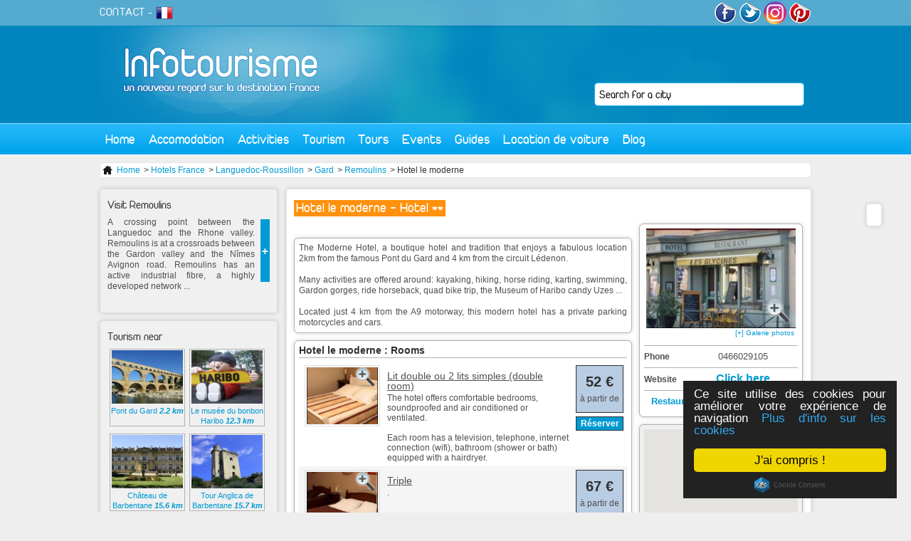

--- FILE ---
content_type: text/html; charset=utf-8
request_url: https://en.infotourisme.net/hotel/remoulins/7349/hotel-le-moderne
body_size: 8300
content:
<!DOCTYPE html PUBLIC "-//W3C//DTD XHTML 1.0 Transitional//EN" "http://www.w3.org/TR/xhtml1/DTD/xhtml1-transitional.dtd">
<html xmlns='http://www.w3.org/1999/xhtml' xml:lang='en' lang='en'>
  <head>
    <meta http-equiv="Content-Type" content="text/html; charset=utf-8" />
    <meta name="language" content="in" />
<meta name="title" content="Hotel le moderne | Hotels Remoulins" />
<meta name="description" content="The Moderne Hotel, a boutique hotel and tradition that enjoys a fabulous location 2km from the famous Pont du Gard and 4 km from the circuit ..." />
    <title>Hotel le moderne | Hotels Remoulins</title>
    <link rel="alternate" type="application/rss+xml" title="RSS" href="http://feeds.feedburner.com/infotourisme" />
    <link rel="publisher" href="https://www.instagram.com/tourisme_communication/" />
    <meta name="p:domain_verify" content="9f05f770d4bf55182987b8c0d595a073"/>
    <meta property="fb:app_id" content="468511906558714" />
    <script type="text/javascript">
      var _gaq = _gaq || [];
      _gaq.push(['_setAccount', 'UA-1462271-2']);
      _gaq.push(['_trackPageview']);

      (function() {
        var ga = document.createElement('script'); ga.type = 'text/javascript'; ga.async = true;
        ga.src = ('https:' == document.location.protocol ? 'https://ssl' : 'http://www') + '.google-analytics.com/ga.js';
        var s = document.getElementsByTagName('script')[0]; s.parentNode.insertBefore(ga, s);
      })();
    </script>
          <link rel="canonical" href="http://en.infotourisme.net/hotel/remoulins/7349/hotel-le-moderne" />
    
          <script type="text/javascript">var switchTo5x=true;</script>
<script type="text/javascript" src="http://w.sharethis.com/button/buttons.js"></script>
<script type="text/javascript">stLight.options({publisher: "8c421556-2a97-401e-92e8-3c8e8d35f303", doNotHash: false, doNotCopy: false, hashAddressBar: false});</script>
    
        <!-- TradeDoubler site verification 2778834 -->
    <!-- Begin Cookie Consent plugin by Silktide - http://silktide.com/cookieconsent -->
    <script type="text/javascript">
        window.cookieconsent_options = {"message":"Ce site utilise des cookies pour améliorer votre expérience de navigation","dismiss":"J'ai compris !","learnMore":"Plus d'info sur les cookies","link":"http://www.infotourisme.net/avertissement-cookies","theme":"dark-floating"};
    </script>
    <script type="text/javascript" src="//cdnjs.cloudflare.com/ajax/libs/cookieconsent2/1.0.9/cookieconsent.min.js"></script>
    <!-- End Cookie Consent plugin -->

        <script>
    	/**
    	* Fonction de suivi des clics sur des liens sortants dans Analytics
    	* Cette fonction utilise une chaîne d'URL valide comme argument et se sert de cette chaîne d'URL
    	* comme libellé d'événement. Configurer la méthode de transport sur 'beacon' permet d'envoyer le clic
    	* au moyen de 'navigator.sendBeacon' dans les navigateurs compatibles.
    	*/
    	var trackOutboundLink = function(url) {
    	   ga('send', 'event', 'outbound', 'click', url, {
    	     'transport': 'beacon',
    	     'hitCallback': function(){document.location = url;}
    	   });
    	}
    	</script>


  <script type="text/javascript" src="/js/lib/jQuery/jquery-1.4.2.js"></script>
<script type="text/javascript" src="/sfFormExtraPlugin/js/jquery.autocompleter.js"></script>
<script type="text/javascript" src="/js/script/front_menu.js"></script>
<script type="text/javascript" src="/js/lib/jQuery/plugins/jquery-ui-1.7.2.js"></script>
<script type="text/javascript" src="/js/lib/jQuery/plugins/fancybox/jquery.fancybox-1.3.4.pack.js"></script>
<script type="text/javascript" src="https://maps.googleapis.com/maps/api/js?key=AIzaSyDVjKzj5hzuWV9Oo0dHfBbAkjnJ4iijbM4&amp;callback=initMap"></script>
<script type="text/javascript" src="/js/mapiconmaker.js"></script>
<script type="text/javascript" src="/js/script/front_newAnnonceHeb.js"></script>
<script type="text/javascript" src="/js/script/front_activite.js"></script>
<link rel="stylesheet" type="text/css" media="screen" href="/css/V2/reset.css" />
<link rel="stylesheet" type="text/css" media="screen" href="/css/V2/frontend.css" />
<link rel="stylesheet" type="text/css" media="screen" href="/sfFormExtraPlugin/css/jquery.autocompleter.css" />
<link rel="stylesheet" type="text/css" media="screen" href="/css/specific/jquery-ui-1.7.2.css" />
<link rel="stylesheet" type="text/css" media="screen" href="/js/lib/jQuery/plugins/fancybox/jquery.fancybox-1.3.4.css" />
<link rel="stylesheet" type="text/css" media="print" href="/css/print.css" />
</head>
  <body>
    <div id="content">

      <div id="header">
        <a id='logo' href='/'><img src='/images/frontend/V2/logo.jpg' alt='accueil infotourisme' /></a>
                <div class='floatRight'>

          <a href='http://www.facebook.com/infotourisme' target='_blank'><img src='/images/frontend/V2/facebook.png' alt='facebook infotourisme'/></a>
          <a href='http://twitter.com/infotourism' target='_blank' ><img src='/images/frontend/V2/twitter.png' alt='twitter infotourisme'/></a>
          <a href='https://www.instagram.com/tourisme_communication/' target='_blank'><img src='/images/frontend/V2/insta.png' alt='google+ infotourisme' width="32px" style="border-radius:50%"/></a>
          <a href='https://www.pinterest.com/infotourisme/' target='_blank'><img src='/images/frontend/V2/pinterest.png' alt='pinterest infotourisme'/></a>
        </div>
        <div id='subMenu'>
          <a href='mailto:contact@infotourisme.net'>CONTACT</a> -
                      <a href='https://www.infotourisme.net'><img src='/images/structure/flagFr.png' alt='Tourism in France in French' /></a>
                  </div>
        <form method='post' action='/recherche-redirect' id='leftSearch'>
  <input type="hidden" name="search[ville]" id="search_ville" /><input type="text" name="autocomplete_search[ville]" value="" id="autocomplete_search_ville" /><script type="text/javascript">
  jQuery(document).ready(function() {
    jQuery("#autocomplete_search_ville")
    .autocomplete('/recherche-ajax', jQuery.extend({}, {
      dataType: 'json',
      parse:    function(data) {
        var parsed = [];
        for (key in data) {
          parsed[parsed.length] = { data: [ data[key], key ], value: data[key], result: data[key] };
        }
        return parsed;
      }
    }, {autoSubmit: true}))
    .result(function(event, data) { jQuery("#search_ville").val(data[1]); });
  });
</script></form>

        <ul id="menu">
  <li class='direct'><a href="/">Home</a></li>
  <li><a href="#">Accomodation</a>
    <div id='mHeb'>
    <span class='t2'>Accomodation in France</span><hr/>
      <ul>
        <li><a href='/hotel/france'>Hotels</a></li>
        <li><a href='/holiday-village/france'>Holiday village</a></li>
        <li><a href='/apartement-hotel/france'>Apartment Hotel</a></li>
      </ul>
      <ul>
        <li><a href='/resting-place/france'>Gîtes</a></li>
        <li><a href='/bed-and-breakfast/france'>Bed and Breakfast</a></li>
        <li><a href='/unusual-accommodation/france'>Unusual accomodation</a></li>
      </ul>
      <ul>
        <li><a href='/campsite/france'>Campsite</a></li>
        <li><a href='/furnished-apartment/france'>Furnished apartment</a></li>
        <li><a href='/international-accommodation-centers/france'>International accommodation centers</a></li>
      </ul>
      <div>
        <span class='t3'>THEY TRUST US</span>
         <a href='http://www.anrdoezrs.net/links/7711041/type/http://www.centerparcs.fr' target='_blank'><img src='/images/frontend/une/grp/center parcs.jpg' alt='center parcs'/></a>
         <a href='http://location-montagne.les-balcons.com/?utm_source=infotourisme.net&utm_medium=Banni%C3%A8re%2B%C3%A9t%C3%A9%2B&utm_campaign=INFOTOURISME-BANNIERE-%C3%89T%C3%89' target='_blank'><img src='/images/frontend/une/grp/balcons.jpg' alt='residences et chalets en savoie'/></a>
         <a href='http://www.anrdoezrs.net/links/7711041/type/http://www.pierreetvacances.com' target='_blank'><img src='/images/frontend/une/grp/pierre et vacances.jpg' alt='pierre et vacances'/></a>
         <a href='http://www.ternelia.com/?utm_source=infotourisme&utm_medium=afilliation&utm_campaign=Campagne2013' target='_blank'><img width="120px" height="90px" src='/images/frontend/une/grp/ternelia.jpg' alt='ternelia'/></a>
         <!-- <a href='http://www.ternelia.com/?utm_source=infotourisme&utm_medium=afilliation&utm_campaign=Campagne2013' target='_blank'><img src='/images/frontend/une/grp/ternelia.jpg' class='noMargin' alt='ternelia'/></a> -->
        <a href='http://www.vacances-ulvf.com/' target='_blank'><img src='/images/frontend/une/grp/ulvf.jpg' alt='vacances ulvf'/></a>
        <a href='http://www.vacancesbleues.fr/' target='_blank'><img src='/images/frontend/une/grp/vacancesbleues.jpg' class='noMargin' alt='vacances bleues'/></a>
         <br class='spacer' />
      </div>
    </div>
  </li>
  <!--li class='direct'><a href='/restaurant'>Restaurant</a></li-->
  <li><a href="#">Activities</a>
    <div id='mLoi'>
    <span class='t2'>Leasure in France</span><hr/>
      <a href='/bowling'>
        <img src='/images/frontend/V2/bowling.jpg' alt='bowling'>
        <span class="t4">Bowling</span>
      </a>
      <a href='/casino'>
        <img src='/images/frontend/V2/casino.jpg' alt='casino'>
        <span class="t4">Casino</span>
      </a>
      <a href='/karting'>
        <img src='/images/frontend/V2/karting.jpg' alt='karting'>
        <span class="t4">Karting</span>
      </a>
      <a href='/golf'>
        <img src='/images/frontend/V2/golf.jpg' alt='golf'>
        <span class="t4">Golf</span>
      </a>
      <a href='/restaurant'>
        <img src='/images/frontend/V2/cinema.jpg' alt='cinema'>
        <span class="t4">Restaurant</span>
      </a>
      <a href='/park'>
        <img src='/images/frontend/V2/parc.jpg' alt='parc'>
        <span class="t4">Park</span>
      </a>
      <a href='/outing' class='noMargin'>
        <img src='/images/frontend/V2/sortie.jpg' alt='sortie'>
        <span class="t4">Outing</span>
      </a>
    </div>
  </li>
  <li><a href="#">Tourism</a>
    <div id='mTou'>
    <span class='t2'>Tourism in France</span><hr/>
    <a href='/tourism/lyon' class='vil'>
        <img src='/images/frontend/V2/lyon.jpg' alt='Tourisme Lyon'>
        <span class="t4">Tourism Lyon</span>
      </a>
      <a href='/tourism/paris' class='vil'>
        <img src='/images/frontend/V2/paris.jpg' alt='Tourisme Paris'>
        <span class="t4">Tourism Paris</span>
      </a>
      <a href='/tourism/marseille' class='vil'>
        <img src='/images/frontend/V2/marseille.jpg' alt='Tourisme Marseille'>
        <span class="t4">Tourism Marseille</span>
      </a>
      <a class="more" href="/tourism-france">+</a>
      <br class="spacer"/>
      <span class='t3'>Cultural places</span>
      <a href='/museum' class='cl'>
        <img src='/images/frontend/V2/musee.jpg' alt='Musees de France'>
        <span class="t4">French Museum</span>
      </a>
      <a href='/monument' class='cl'>
        <img src='/images/frontend/V2/monument.jpg' alt='Monuments de France'>
        <span class="t4">French monument</span>
      </a>
      <br class="spacer"/>
      <span class='t3'>Vacation</span>
      <a href='/seaside-resort' class='sej'>
        <img src='/images/frontend/V2/balneaire.jpg' alt='Stations balnéaire françaises'>
        <span class="t4">Seaside resort</span>
      </a>
      <a href='/winter-sports-resort' class='sej'>
        <img src='/images/frontend/V2/hiver.jpg' alt='Stations sport hiver françaises'>
        <span class="t4">Winter sports resort</span>
      </a>
      <a href='/spa' class='sej'>
        <img src='/images/frontend/V2/thermalisme.jpg' alt='Villes thermales françaises'>
        <span class="t4">Spa</span>
      </a>
          </div>
  </li>
  <li class='direct'><a href="/sightseeing-tours">Tours</a></li>
  <li class='direct'><a href="/events">Events</a></li>
  <li><a href="#">Guides</a>
    <div id='mGui' class='align_right'>
      <span class='t2'>Travel guide</span><hr/>
                      <div class='triBox'>
        <a href='/loire-castel-tour'>
          <div class='data'>
            <div class='texte bGreen'>
                            Guide to Castles of the Loire Valley<br/><i>18 essential sites</i>            </div>
          </div>
          <img alt="chateau-d-azay-le-rideau azay-le-rideau" src="https://en.infotourisme.net/timthumb.php?w=280&amp;h=100&amp;q=100&amp;src=/uploads/annonces/azay-le-rideau/4885/48672398.jpg&amp;a=c&amp;zc=1" />          </a>
        </div>
        <div class='triBox'>
        <a href='/loire-castel-tour'>
          <div class='data'>
            <div class='texte bGreen'>
                            Guide to parks and recreation in France            </div>
          </div>
          <img alt="futuroscope chasseneuil-du-poitou" src="https://en.infotourisme.net/timthumb.php?w=280&amp;h=100&amp;q=100&amp;src=/uploads/annonces/chasseneuil-du-poitou/6514/5556594.jpg&amp;a=c&amp;zc=1" />          </a>
        </div>
        <div class='triBox'>
        <a href='/zoo-french'>
          <div class='data'>
            <div class='texte bGreen'>
                            Guide to the best zoos in France            </div>
          </div>
          <img alt="safari-de-peaugres peaugres" src="https://en.infotourisme.net/timthumb.php?w=280&amp;h=100&amp;q=100&amp;src=/uploads/annonces/peaugres/7965/60166296.jpg&amp;a=c&amp;zc=1" />          </a>
        </div>
            </div>
  </li>
  <li><a href="#">Location de voiture</a>
    <div id='mGui' class='align_right'>
      <span class='t2'>Louer votre voiture de tourisme</span><hr/>
      <a href='https://www.avis.com/fr/home'>
        <img src="/images/frontend/V2/avis.jpg" alt="location-voiture-avis"/>
      </a>
      <a href='https://www.budget.fr/'>
        <img src="/images/frontend/V2/budget.jpg" alt="location-voiture-budget"/>
      </a>
    </div>
  </li>
  <!--li class='direct'><a href='/promotion'>Promotions</a></li-->
  <li class='direct last'><a href='http://blog.infotourisme.net'>Blog</a></li>
</ul>
      </div>

      


<div class='ariane'>
  <ul>
    <li><a href="/"><img src="/images/frontend/structure/home.png" /> Home</a></li>
          <li> > <a href="/hotel/france">Hotels France</a></li> 
          <li> > <a href="/hotel/languedoc-roussillon">Languedoc-Roussillon</a></li> 
          <li> > <a href="/hotel/gard">Gard</a></li> 
          <li> > <a href="/hotel/remoulins">Remoulins</a></li> 
          <li> > Hotel le moderne</li> 
      </ul>
</div>


<div id='oldesign'>
  
<div id="shareBar" class='roundBox'>
  <span class='st_facebook_vcount' displayText='Facebook'></span>
  <span class='st_twitter_vcount' displayText='Tweet'></span>
  <span class='st_googleplus_vcount' displayText='Google +'></span>
  <span class='st_linkedin_vcount' displayText='LinkedIn'></span>
  <span class='st_pinterest_vcount' displayText='Pinterest'></span>
  <span class='st_email_vcount' displayText='Email'></span>
</div>
  <div id='newLoisirs'>

    



    

    <h1>Hotel le moderne - Hotel **</h1>
    <br class='spacer' />
    <br class='spacer' />
    <div id='left'>

      <!--Présentation -->
      <div class='roundBox justify white'>
                            <span class='main'>
            The Moderne Hotel, a boutique hotel and tradition that enjoys a fabulous location 2km from the famous Pont du Gard and 4 km from the circuit Lédenon.<br />
<br />
Many activities are offered around: kayaking, hiking, horse riding, karting, swimming, Gardon gorges, ride horseback, quad bike trip, the Museum of Haribo candy Uzes ...<br />
<br />
Located just 4 km from the A9 motorway, this modern hotel has a private parking motorcycles and cars.          </span>
                        </div>

      <!-- Promotions -->
      
      <!--Hébergement -->
                    <div class='roundBox white'>
          <h2>Hotel le moderne : Rooms</h2>

          <table id='hebergement'>
                                        <tr>
                <td>
                  <a class='galTrigger' rel='1'>
                    <img src='/images/frontend/structure/zoom.png' class='miniZoom' alt='zoom' />
                    <img alt="Lit double ou 2 lits simples" src="https://en.infotourisme.net/timthumb.php?w=&amp;h=&amp;q=100&amp;src=/uploads/annonces/remoulins/7349/37780401.jpg&amp;a=c&amp;zc=1" />                  </a>
                </td>
                <td class='main'>
                  <h3>Lit double ou 2 lits simples (double room)</h3>
                  The hotel offers comfortable bedrooms, soundproofed and air conditioned or ventilated.<br />
<br />
Each room has a television, telephone, internet connection (wifi), bathroom (shower or bath) equipped with a hairdryer.                </td>
                <td>
                  <div class='prix'><strong>52 €</strong> à partir de</div>
                                                          <div class='label'>
                      <a href='https://prf.hn/click/camref:1011l5shDY/pubref:infotourisme/destination:https%3A%2F%2Ffr.hotels.com%2Fho376754%2Fle-moderne-remoulins-france%2F'
                        target='_blank'
                        class='reserver'>Réserver</a>
                    </div>
                                  </td>
              </tr>
                                        <tr>
                <td>
                  <a class='galTrigger' rel='2'>
                    <img src='/images/frontend/structure/zoom.png' class='miniZoom' alt='zoom' />
                    <img alt="" src="https://en.infotourisme.net/timthumb.php?w=&amp;h=&amp;q=100&amp;src=/uploads/annonces/remoulins/7349/37780415.jpg&amp;a=c&amp;zc=1" />                  </a>
                </td>
                <td class='main'>
                  <h3>Triple</h3>
                  .                </td>
                <td>
                  <div class='prix'><strong>67 €</strong> à partir de</div>
                                                          <div class='label'>
                      <a href='https://prf.hn/click/camref:1011l5shDY/pubref:infotourisme/destination:https%3A%2F%2Ffr.hotels.com%2Fho376754%2Fle-moderne-remoulins-france%2F'
                        target='_blank'
                        class='reserver'>Réserver</a>
                    </div>
                                  </td>
              </tr>
                                        <tr>
                <td>
                  <a class='galTrigger' rel='3'>
                    <img src='/images/frontend/structure/zoom.png' class='miniZoom' alt='zoom' />
                    <img alt="" src="https://en.infotourisme.net/timthumb.php?w=&amp;h=&amp;q=100&amp;src=/uploads/annonces/remoulins/7349/37780613.jpg&amp;a=c&amp;zc=1" />                  </a>
                </td>
                <td class='main'>
                  <h3>Quadruple room</h3>
                  The quadruple rooms have a separate master suite with double bed and second bedroom with two single beds for children.                </td>
                <td>
                  <div class='prix'><strong>77 €</strong> à partir de</div>
                                                          <div class='label'>
                      <a href='https://prf.hn/click/camref:1011l5shDY/pubref:infotourisme/destination:https%3A%2F%2Ffr.hotels.com%2Fho376754%2Fle-moderne-remoulins-france%2F'
                        target='_blank'
                        class='reserver'>Réserver</a>
                    </div>
                                  </td>
              </tr>
                      </table>
        </div>
      
      <!--Menus-->
            


              <div class='roundBox services white'>

          <h2>Hotel le moderne : Further information</h2>

                      <h3>Tax</h3>
                                                  Tourist tax (0.65 €/ personne)                      <h3>Equipment</h3>
                                                                            Car park (8€ 1°nuit puis 6€), Garden                      <h3>Spoken language</h3>
                                                                            English, Spanish                      <h3>Regarding the restaurant</h3>
                                                                                                      Buffet (8€), Bar (A la carte), Restaurant (Voir fiche)                      <h3>Hotel services </h3>
                                                                            Internet access (Wifi gratuit), Pets allowed                    <br class='spacer' />
        </div>
      
      
      


    </div>

    <div id='right'>
      <div class='roundBox white'>

                <a href='/uploads/annonces/remoulins/7349/37780019.jpg' class='galTrigger' title='' rel='0'>
          <img src='/images/frontend/structure/zoom.png' class='zoom' alt='zoom' />
          <img alt="hotel-le-moderne remoulins" src="https://en.infotourisme.net/timthumb.php?w=210&amp;h=140&amp;q=100&amp;src=/uploads/annonces/remoulins/7349/37780019.jpg&amp;a=c&amp;zc=1" />          <div class='morePicture'>[+] Galerie photos</div>
        </a>
        <table id='coord'>
                      <!--tr><th>Phone</th><td class="0466029105" id="telAnnonce"><img src='/images/frontend/structure/load.gif' alt='attente'/></td></tr-->
            <tr>
              <th>Phone</th>
              <td>0466029105</td>
            </tr>
                    <tr>
            <th>Website</th>
            <td>
                                              <a href="https://prf.hn/click/camref:1011l5shDY/pubref:infotourisme/destination:https%3A%2F%2Ffr.hotels.com%2Fho376754%2Fle-moderne-remoulins-france%2F"
                  class="websiteLink"
                  data="7349"
                  target="_blank"
                  alt="Hotel le moderne">
                  Click here                </a>
                          </td>
          </tr>
                      <tr>
              <td colspan='2'><span class="link"><strong><a href="/restaurant/remoulins/7350/les-glycines">Restaurant of the establishment</a></strong></span></td>
            </tr>
                  </table>
      </div>

      <div class='roundBox'>
        <div class='map' data='43.938740105176_4.5597814312134'>
          <div id='miniMapMap'></div>
        </div>
        <div class='coordonnees'>
          <div class='strong'>
            Hotel le moderne<br />
            8 av Geoffroy Perret<br />
            30210 REMOULINS          </div>
          <div class='gps'>
            lat <span class='lat'>43.938740105176</span> -
            long <span class='long'>4.5597814312134</span>
          </div>
          <div class='itineraireForm'>
            <h3>Directions from my city</h3>
            <input type='text' id='from' /><input type='submit' id='calculate' value='GO' />
          </div>
        </div>

      </div>


    </div>

    <div id='gal'>
      <div class='close'><img src='/images/frontend/structure/close.png' alt='fermer'></div>
      <div id='galMenu'>
        <img src='/images/frontend/structure/logoGal.png' alt='galerie infotourisme' id='logo' />
        <ul>
                      <li>Hotel le moderne</li>
                                                <li>
                  Lit double ou 2 lits simples                </li>
                            <li>
                  Triple                </li>
                            <li>
                  Quadruple room                </li>
                                                    </ul>
      </div>
      <div id='galContent'>
                  <div class='galPage active'>
            <div class='miniBox'>
                              <img src="/uploads/annonces/remoulins/7349/37780019-mini.jpg" alt="miniature" class="selected" />
                              <img src="/uploads/annonces/remoulins/7349/37781526-mini.jpg" alt="miniature"  />
                              <img src="/uploads/annonces/remoulins/7349/37781527-mini.jpg" alt="miniature"  />
                              <img src="/uploads/annonces/remoulins/7349/37781528-mini.jpg" alt="miniature"  />
                              <img src="/uploads/annonces/remoulins/7349/37781529-mini.jpg" alt="miniature"  />
                              <img src="/uploads/annonces/remoulins/7349/37781530-mini.jpg" alt="miniature"  />
                              <img src="/uploads/annonces/remoulins/7349/37781907-mini.jpg" alt="miniature"  />
                              <img src="/uploads/annonces/remoulins/7349/37781908-mini.jpg" alt="miniature"  />
                              <img src="/uploads/annonces/remoulins/7349/37781916-mini.jpg" alt="miniature"  />
                              <img src="/uploads/annonces/remoulins/7349/64996519-mini.jpg" alt="miniature"  />
                              <img src="/uploads/annonces/remoulins/7349/64996520-mini.jpg" alt="miniature"  />
                          </div>
            <div class='main'><img src="/uploads/annonces/remoulins/7349/37780019.jpg" alt="hotel-le-moderne remoulins" title="hotel-le-moderne remoulins" class=""/></div>
          </div>
                                        <div class='galPage'>
                <div class='miniBox'>
                                      <img src="/uploads/annonces/remoulins/7349/37780401-mini.jpg" alt="miniature" class="selected" />
                                      <img src="/uploads/annonces/remoulins/7349/37780641-mini.jpg" alt="miniature"  />
                                      <img src="/uploads/annonces/remoulins/7349/64996550-mini.jpg" alt="miniature"  />
                                      <img src="/uploads/annonces/remoulins/7349/64996551-mini.jpg" alt="miniature"  />
                                      <img src="/uploads/annonces/remoulins/7349/64996578-mini.jpg" alt="miniature"  />
                                  </div>
                <div class='main'><img src="/uploads/annonces/remoulins/7349/37780401.jpg" alt="Lit double ou 2 lits simples" title="Lit double ou 2 lits simples" class=""/></div>
              </div>
                        <div class='galPage'>
                <div class='miniBox'>
                                      <img src="/uploads/annonces/remoulins/7349/37780415-mini.jpg" alt="miniature" class="selected" />
                                      <img src="/uploads/annonces/remoulins/7349/64996383-mini.jpg" alt="miniature"  />
                                      <img src="/uploads/annonces/remoulins/7349/64996384-mini.jpg" alt="miniature"  />
                                  </div>
                <div class='main'><img src="/uploads/annonces/remoulins/7349/37780415.jpg" alt="" title="" class=""/></div>
              </div>
                        <div class='galPage'>
                <div class='miniBox'>
                                      <img src="/uploads/annonces/remoulins/7349/37780613-mini.jpg" alt="miniature" class="selected" />
                                      <img src="/uploads/annonces/remoulins/7349/37780614-mini.jpg" alt="miniature"  />
                                  </div>
                <div class='main'><img src="/uploads/annonces/remoulins/7349/37780613.jpg" alt="" title="" class=""/></div>
              </div>
                                          </div>
    </div>

    <div id='newContactForm'>
      <div class='close'><img src='/images/frontend/structure/close.png' alt='fermer'></div>
              <form method='POST' action='/envoi-demande'>
          <h2>Contact</h2>
          
          <p>
            <input type="text" name="demande[nom]" id="demande_nom" />            <label for="demande_nom">Nom *</label>          </p>
          <p>
            <input type="text" name="demande[prenom]" id="demande_prenom" />            <label for="demande_prenom">Prénom *</label>          </p>
          <p>
            <input type="text" name="demande[telephone]" id="demande_telephone" />            <label for="demande_telephone">Téléphone *</label>          </p>
          <p>
            <input type="text" name="demande[mail]" id="demande_mail" />            <label for="demande_mail">Mail *</label>          </p>
          <p>
            <select name="demande[arrive][day]" id="demande_arrive_day">
<option value="" selected="selected"></option>
<option value="1">01</option>
<option value="2">02</option>
<option value="3">03</option>
<option value="4">04</option>
<option value="5">05</option>
<option value="6">06</option>
<option value="7">07</option>
<option value="8">08</option>
<option value="9">09</option>
<option value="10">10</option>
<option value="11">11</option>
<option value="12">12</option>
<option value="13">13</option>
<option value="14">14</option>
<option value="15">15</option>
<option value="16">16</option>
<option value="17">17</option>
<option value="18">18</option>
<option value="19">19</option>
<option value="20">20</option>
<option value="21">21</option>
<option value="22">22</option>
<option value="23">23</option>
<option value="24">24</option>
<option value="25">25</option>
<option value="26">26</option>
<option value="27">27</option>
<option value="28">28</option>
<option value="29">29</option>
<option value="30">30</option>
<option value="31">31</option>
</select>/<select name="demande[arrive][month]" id="demande_arrive_month">
<option value="" selected="selected"></option>
<option value="1">janvier</option>
<option value="2">février</option>
<option value="3">mars</option>
<option value="4">avril</option>
<option value="5">mai</option>
<option value="6">juin</option>
<option value="7">juillet</option>
<option value="8">août</option>
<option value="9">septembre</option>
<option value="10">octobre</option>
<option value="11">novembre</option>
<option value="12">décembre</option>
</select>/<select name="demande[arrive][year]" id="demande_arrive_year">
<option value="" selected="selected"></option>
<option value="2026">2026</option>
<option value="2027">2027</option>
<option value="2028">2028</option>
<option value="2029">2029</option>
</select>            <label for="demande_arrive">Date d'arrivée *</label>          </p>
          <p>
            <input type="text" name="demande[nuit]" id="demande_nuit" />            <label for="demande_nuit">Nombre de nuits</label>          </p>
          <p>
            <textarea rows="4" cols="30" name="demande[texte]" id="demande_texte"></textarea>          </p>
          <p class='submit'>
            <input type='submit' value='Send my information request'></td>
          </p>
          <input type="hidden" name="demande[id]" id="demande_id" /><input type="hidden" name="demande[annonce_id]" value="7349" id="demande_annonce_id" /><input type="hidden" name="demande[_csrf_token]" value="556a1485ff83e36f96f5c02a227c855e" id="demande__csrf_token" />        </form>
      
    </div>

    <div id='itineraire'>
      <div class='close'><img src='/images/frontend/structure/close.png' alt='fermer'></div>
      <div id='consignes'></div>
      <div id='road'></div>
      <br class='spacer' />
    </div>

    <div id='menuDetail'>
      <div class='close'><img src='/images/frontend/structure/close.png' alt='fermer'></div>
      <div class='repas'></div>
    </div>

    <br class='spacer' />

    
  </div>



  
</div>
              <div id="left">
            <div id='info'>
    <div id='hebActivite'>

      <div class='roundBox grey'>
      <h2>Visit Remoulins</h2>
      <a href='/tourism/remoulins' class='more'>+</a>
      <p>A crossing point between the Languedoc and the Rhone valley. Remoulins is at a crossroads between the Gardon valley and the N&icirc;mes Avignon road. Remoulins has an active industrial fibre, a highly developed network ...</p>      <br class='spacer'/>
    </div>
    
      <div class='roundBox grey'>
      <h2>Tourism near</h2>
      <ul id='tourisme'>
                            <!--li><a title="Pont du Gard" href="/monument/vers-pont-du-gard/4911/pont-du-gard"><img src="/uploads/annonces/vers-pont-du-gard/4911/85920040-mini.jpg" alt="pont-du-gard vers-pont-du-gard"/>Pont du Gard <i>2.2 km</i></a></li-->
          <li><a title="Pont du Gard" href="/monument/vers-pont-du-gard/4911/pont-du-gard"><img alt="pont-du-gard vers-pont-du-gard" src="https://en.infotourisme.net/timthumb.php?w=&amp;h=&amp;q=100&amp;src=/uploads/annonces/vers-pont-du-gard/4911/85920040.jpg&amp;a=c&amp;zc=1" />Pont du Gard <i>2.2 km</i></a></li>
                            <!--li><a title="Le musée du bonbon Haribo" href="/museum/uzes/6994/le-musee-du-bonbon-haribo"><img src="/uploads/annonces/uzes/6994/21459416-mini.jpg" alt="le-musee-du-bonbon-haribo uzes"/>Le musée du bonbon Haribo <i>12.3 km</i></a></li-->
          <li><a title="Le musée du bonbon Haribo" href="/museum/uzes/6994/le-musee-du-bonbon-haribo"><img alt="le-musee-du-bonbon-haribo uzes" src="https://en.infotourisme.net/timthumb.php?w=&amp;h=&amp;q=100&amp;src=/uploads/annonces/uzes/6994/21459416.jpg&amp;a=c&amp;zc=1" />Le musée du bonbon Haribo <i>12.3 km</i></a></li>
                            <!--li><a title="Château de Barbentane" href="/monument/barbentane/6729/chateau-de-barbentane"><img src="/uploads/annonces/barbentane/6729/9769928-mini.jpg" alt="chateau-de-barbentane barbentane"/>Château de Barbentane <i>15.6 km</i></a></li-->
          <li><a title="Château de Barbentane" href="/monument/barbentane/6729/chateau-de-barbentane"><img alt="chateau-de-barbentane barbentane" src="https://en.infotourisme.net/timthumb.php?w=&amp;h=&amp;q=100&amp;src=/uploads/annonces/barbentane/6729/9769928.jpg&amp;a=c&amp;zc=1" />Château de Barbentane <i>15.6 km</i></a></li>
                            <!--li><a title="Tour Anglica de Barbentane" href="/monument/barbentane/6730/tour-anglica-de-barbentane"><img src="/uploads/annonces/barbentane/6730/9769769-mini.jpg" alt="tour-anglica-de-barbentane barbentane"/>Tour Anglica de Barbentane <i>15.7 km</i></a></li-->
          <li><a title="Tour Anglica de Barbentane" href="/monument/barbentane/6730/tour-anglica-de-barbentane"><img alt="tour-anglica-de-barbentane barbentane" src="https://en.infotourisme.net/timthumb.php?w=&amp;h=&amp;q=100&amp;src=/uploads/annonces/barbentane/6730/9769769.jpg&amp;a=c&amp;zc=1" />Tour Anglica de Barbentane <i>15.7 km</i></a></li>
                            <!--li><a title="Le musée Auguste Jacquet" href="/museum/beaucaire/7498/le-musee-auguste-jacquet"><img src="/uploads/annonces/beaucaire/7498/47466068-mini.jpg" alt="le-musee-auguste-jacquet beaucaire"/>Le musée Auguste Jacquet <i>15.9 km</i></a></li-->
          <li><a title="Le musée Auguste Jacquet" href="/museum/beaucaire/7498/le-musee-auguste-jacquet"><img alt="le-musee-auguste-jacquet beaucaire" src="https://en.infotourisme.net/timthumb.php?w=&amp;h=&amp;q=100&amp;src=/uploads/annonces/beaucaire/7498/47466068.jpg&amp;a=c&amp;zc=1" />Le musée Auguste Jacquet <i>15.9 km</i></a></li>
                            <!--li><a title="Le bateau Vixit" href="/monument/beaucaire/8010/le-bateau-vixit"><img src="/uploads/annonces/beaucaire/8010/60777317-mini.jpg" alt="le-bateau-vixit beaucaire"/>Le bateau Vixit <i>16.3 km</i></a></li-->
          <li><a title="Le bateau Vixit" href="/monument/beaucaire/8010/le-bateau-vixit"><img alt="le-bateau-vixit beaucaire" src="https://en.infotourisme.net/timthumb.php?w=&amp;h=&amp;q=100&amp;src=/uploads/annonces/beaucaire/8010/60777317.jpg&amp;a=c&amp;zc=1" />Le bateau Vixit <i>16.3 km</i></a></li>
                        </ul>
      <br class='spacer'/>
    </div>
  

</div>
  </div>

            </div>
      
      <br class='spacer'/>
    </div>

    <div id="footer">
        <div class='content'>
          <img src='/images/frontend/V2/footer.jpg' class='picture' alt='infotourisme ville'/>
          <div class='t4'>« France the first tourist destination since 1990 »</div>
          <div class='float'>
          <div class='t5'>Professionals</div>
            <ul>
            <li><a title="Add your establishment on Infotourisme" href="/ajouter-votre-etablissement">Commercialisation</a></li>
            <li><a href="https://e-visa.co.uk/" title="Visas, ESTA, AVE"> Apply for your visa</a></li>
            </ul>
          </div>
          <div class='float'>
          <div class='t5'>Informations</div>
            <ul>
              <li> <a href="/conditions-legales">Terms and Conditions</a></li>
              <li><a href='mailto:contact@infotourisme.net'>Contact us</a></li>
            </ul>
          </div>
          <div class='float'>
          <div class='t5'>Free services</div>
            <ul>
              <li><a href="/ajouter-une-manifestation">Events broadcasting</a></li>
            </ul>
          </div>
          <br class='spacer'/>
        </div>
    </div>

  </body>
</html>
